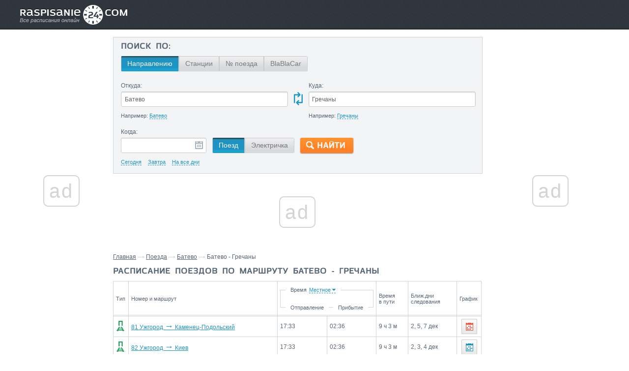

--- FILE ---
content_type: text/css
request_url: https://raspisanie24.com/css/s_bbc.css
body_size: 503
content:
.mgb5{
margin-bottom:5px;
}
.mgtb5{
margin: 5px 0;
}
.title_prise_bbc{
color:#808080;
font-size:13px;
}
.prise_bbc{
color:#61a205!important;
font-weight:bold;
font-size:15px;
}

.bbc_button{
	padding:0!important;
}

.btn-2action{text-decoration: none;text-shadow: 1px 1px 0px rgba(150, 150, 150, 1);display:inline-block;margin-bottom:0;padding:4px 10px 4px;line-height:18px;font-family:Arial,Helvetica,sans-serif;color:#fff!important;font-size:13px;text-align:center;vertical-align:middle;cursor:pointer;background:#ff781c;border:1px solid #ff781c;border-bottom:2px solid #ce631a;font-weight:normal;border-radius:3px;box-shadow:none}
.btn-2action:hover,.btn-2action:active{color:#fff;text-decoration:none;background-image:none}
.btn-2action:hover{background-color:#dc6016;border-color:#dc6016;border-bottom-color:#c15f1c}
.btn-2action:active{background-color:#ec691b;border-color:#ec691b;border-bottom-color:#d0671f;outline:0}
.btn-large{padding:4px 10%;font-size:14px;line-height:normal}

.bbc_table td {
	border: 1px solid gray;
	padding-left: 5px; 
}	


--- FILE ---
content_type: application/javascript
request_url: https://raspisanie24.com/js/validate.js
body_size: 793
content:
function isDate(sDate) {
   var re = /^\d{1,2}\.\d{1,2}\.\d{4}$/
   if (re.test(sDate)) {     
      var dArr = sDate.split(".");
      var d = new Date(dArr[2], dArr[1] - 1, dArr[0]);      
      return d.getMonth() + 1 == dArr[1] && d.getDate() == dArr[0] && d.getFullYear() == dArr[2];
   }
   else {
      return false;
   }
}

function trim(str) {
        return str.replace(/^\s+|\s+$/g,"");
}

function isEmpty(str) {
  return trim(str) == '';
}


$(document).ready(function() {    
    
   $.validator.addMethod("validateDate", function(value, element) {
    result = false;
    if(isEmpty(value) || (value == "Сегодня") || (value == "Завтра") || (value == "На все дни")) {
      result = true;      
    }
    else {                
      result = isDate(value);
    }    
    
    return result;
    }, ""); 
    
    $('form#route_form').validate({
    rules: {
      search_from_block_form: {
             required: true
      },
      search_to_block_form: {
             required: true
      },
      search_date_block_form: {
      validateDate: true
      }
    },
    
    messages: {
       search_from_block_form : {
         required: "Введите станцию отправления"
       }, 
       search_to_block_form : {
         required: "Введите станцию прибытия"
       },
       search_date_block_form: {
        validateDate: "Неверный формат даты"
      }
    },
    
    focusInvalid: false,
    focusCleanup: true,
    onfocusout: false,
    onkeyup: false,
    onclick: false,
    errorClass: "validation_error"
    });    
    
    $('form#place_form').validate({
    rules: {
      search_where_block_form: {
             required: true
      },
     
      search_date2_block_form: {
      validateDate: true
      }
    },
    
    messages: {
       search_where_block_form : {
         required: "Введите станцию отправления"
       }, 
       
       search_date2_block_form: {
        validateDate: "Неверный формат даты"
      }
    },
    
    focusInvalid: false,
    focusCleanup: true,
    onfocusout: false,
    onkeyup: false,
    onclick: false,
    errorClass: "validation_error"
    }); 
    
    $('form#number_form').validate({
    rules: {
      search_nomer_block_form: {
             required: true
      }
     
    },
    
    messages: {
       search_nomer_block_form : {
         required: "Введите номер поезда"
       } 
             
    },
    
    focusInvalid: false,
    focusCleanup: true,
    onfocusout: false,
    onkeyup: false,
    onclick: false,
    errorClass: "validation_error"
    }); 
});

--- FILE ---
content_type: application/javascript
request_url: https://raspisanie24.com/js/tablemove.js
body_size: 303
content:
$(document).ready(function() {
    var theadTop = $("table#stat_1 thead").offset().top;
    var theadBottom = $("table#stat_1 tbody tr:last").offset().top;
    $(window).scroll(function() {
        var documentTop = (document.all ? document.scrollTop : window.pageYOffset);
        if (documentTop > theadTop && documentTop < theadBottom) {
            $("table#stat_1 thead").addClass('absolute');
            $("table#stat_1 thead").css({'top': documentTop + 'px'});
        } else
            $("table#stat_1 thead").removeClass('absolute');
    });

    var theadTop3 = $("table#stat_3 thead").offset().top;
    var theadBottom3 = $("table#stat_3 tbody tr:last").offset().top;
    $(window).scroll(function() {
        var documentTop3 = (document.all ? document.scrollTop : window.pageYOffset);
        if (documentTop3 > theadTop3 && documentTop3 < theadBottom3) {
            $("table#stat_3 thead").addClass('absolute');
            $("table#stat_3 thead").css({'top': documentTop3 + 'px'});
        } else
            $("table#stat_3 thead").removeClass('absolute');
    });


});

--- FILE ---
content_type: application/javascript; charset=utf-8
request_url: https://fundingchoicesmessages.google.com/f/AGSKWxUvhxL09k3SgF-5pVZ8QzrNF1NBrQ01X2hnz-9ixRzJbG11LVJzupw0Bza7W0qGWVwQJb3I5xYIDqKYCrQWzWqntdinzg_iiIeo46SNYQFYpouHkuyBJLCp2Q2_m0m13ibp5x56RRrzokFSPJXO6lveQq1iPC1Nj6Z3lkneQQkdw3m2JxcHzwE08A==/_/getrcmd.js?/article_ad..sh/ads//neudesicad./AdsRotateNEW2right.
body_size: -1293
content:
window['e046ad14-9753-41a2-b012-bd8dbb95232d'] = true;